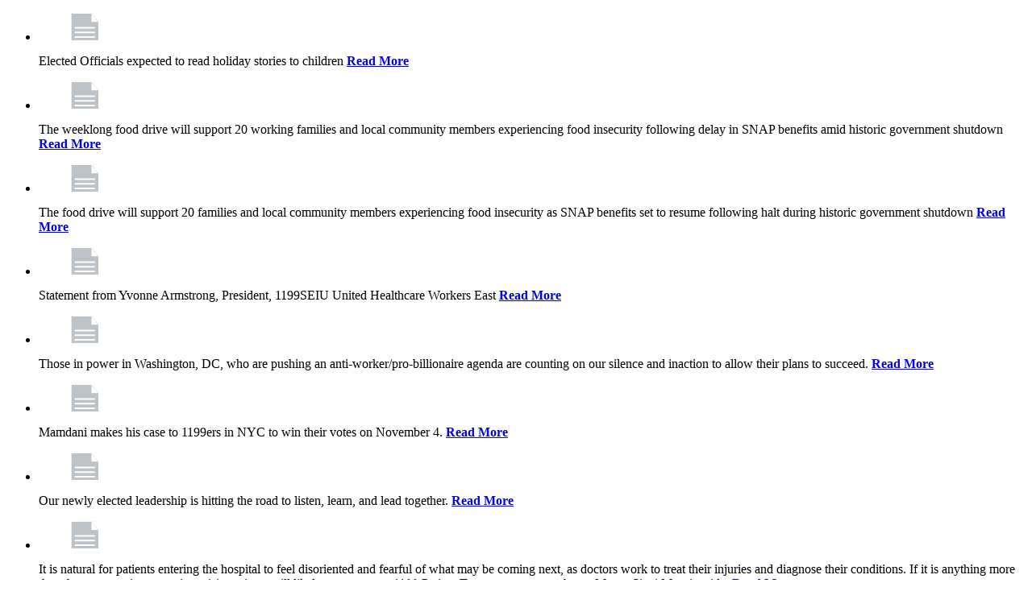

--- FILE ---
content_type: text/html; charset=UTF-8
request_url: https://www.1199seiu.org/get-news?ccm_paging_p_b74000=27&ccm_order_by_b74000=cv.cvDatePublic&ccm_order_by_direction_b74000=desc&ccm_paging_p_b73999=16&ccm_order_by_b73999=cv.cvDatePublic&ccm_order_by_direction_b73999=desc&ccm_paging_p=2&ccm_order_by=cv.cvDatePublic&ccm_order_by_direction=desc
body_size: 3234
content:

<ul id="news-feed" data-infinite-scroll='{
   "path": "/get-news?ccm_paging_p={{#}}",
   "append": ".news-feed-item",
   "history": false,
   "elementScroll": ".nwscntbxs",
   "hideNav": ".nwscntbxs .pagination"
}'
tabindex=0
class="list-group">
					  	<li class="news-feed-item list-group-item news-feed-item-text" data-page-id="181482" data-page-path="https://www.1199seiu.org/media-center/19th-annual-breakfast-santa-expected-draw-hundreds-healthcare-workers-their-families-saturday">
            <div class="news_entry">
                                 <a href="https://www.1199seiu.org/media-center/19th-annual-breakfast-santa-expected-draw-hundreds-healthcare-workers-their-families-saturday">
      				  	<figure class=thumbnail>
      					  	<img src="https://www.1199seiu.org/application/files/1815/2003/5411/text-img.png" alt="">
      				  	</figure>
                  </a>
                              Elected Officials expected to read holiday stories to children               <strong><a href="https://www.1199seiu.org/media-center/19th-annual-breakfast-santa-expected-draw-hundreds-healthcare-workers-their-families-saturday">Read More</a></strong>
               <small> </small>
            </div>
		  	</li>
				  	<li class="news-feed-item list-group-item news-feed-item-text" data-page-id="181481" data-page-path="https://www.1199seiu.org/media-center/1199seiu-community-partners-pack-thanksgiving-baskets-boxes-food-supplies-working-families">
            <div class="news_entry">
                                 <a href="https://www.1199seiu.org/media-center/1199seiu-community-partners-pack-thanksgiving-baskets-boxes-food-supplies-working-families">
      				  	<figure class=thumbnail>
      					  	<img src="https://www.1199seiu.org/application/files/1815/2003/5411/text-img.png" alt="">
      				  	</figure>
                  </a>
                              The weeklong food drive will support 20 working families and local community members experiencing food insecurity following delay in SNAP benefits amid historic government shutdown               <strong><a href="https://www.1199seiu.org/media-center/1199seiu-community-partners-pack-thanksgiving-baskets-boxes-food-supplies-working-families">Read More</a></strong>
               <small> </small>
            </div>
		  	</li>
				  	<li class="news-feed-item list-group-item news-feed-item-text" data-page-id="181480" data-page-path="https://www.1199seiu.org/media-center/1199seiu-community-partners-host-food-drive-support-working-families">
            <div class="news_entry">
                                 <a href="https://www.1199seiu.org/media-center/1199seiu-community-partners-host-food-drive-support-working-families">
      				  	<figure class=thumbnail>
      					  	<img src="https://www.1199seiu.org/application/files/1815/2003/5411/text-img.png" alt="">
      				  	</figure>
                  </a>
                              The food drive will support 20 families and local community members experiencing food insecurity as SNAP benefits set to resume following halt during historic government shutdown               <strong><a href="https://www.1199seiu.org/media-center/1199seiu-community-partners-host-food-drive-support-working-families">Read More</a></strong>
               <small> </small>
            </div>
		  	</li>
				  	<li class="news-feed-item list-group-item news-feed-item-text" data-page-id="181476" data-page-path="https://www.1199seiu.org/media-center/1199seiu-stands-people-jamaica-haiti-and-cuba-following-devastating-storms">
            <div class="news_entry">
                                 <a href="https://www.1199seiu.org/media-center/1199seiu-stands-people-jamaica-haiti-and-cuba-following-devastating-storms">
      				  	<figure class=thumbnail>
      					  	<img src="https://www.1199seiu.org/application/files/1815/2003/5411/text-img.png" alt="">
      				  	</figure>
                  </a>
                              Statement from Yvonne Armstrong, President, 1199SEIU United Healthcare Workers East               <strong><a href="https://www.1199seiu.org/media-center/1199seiu-stands-people-jamaica-haiti-and-cuba-following-devastating-storms">Read More</a></strong>
               <small> </small>
            </div>
		  	</li>
				  	<li class="news-feed-item list-group-item news-feed-item-text" data-page-id="181464" data-page-path="https://www.1199seiu.org/magazine/presidents-column-no-time-business-usual">
            <div class="news_entry">
                                 <a href="https://www.1199seiu.org/magazine/presidents-column-no-time-business-usual">
      				  	<figure class=thumbnail>
      					  	<img src="https://www.1199seiu.org/application/files/1815/2003/5411/text-img.png" alt="">
      				  	</figure>
                  </a>
                              Those in power in Washington, DC, who are pushing an anti-worker/pro-billionaire agenda are counting on our silence and inaction to allow their plans to succeed.               <strong><a href="https://www.1199seiu.org/magazine/presidents-column-no-time-business-usual">Read More</a></strong>
               <small> </small>
            </div>
		  	</li>
				  	<li class="news-feed-item list-group-item news-feed-item-text" data-page-id="181475" data-page-path="https://www.1199seiu.org/magazine/another-world-possible">
            <div class="news_entry">
                                 <a href="https://www.1199seiu.org/magazine/another-world-possible">
      				  	<figure class=thumbnail>
      					  	<img src="https://www.1199seiu.org/application/files/1815/2003/5411/text-img.png" alt="">
      				  	</figure>
                  </a>
                              Mamdani makes his case to 1199ers in NYC to win their votes on November 4.               <strong><a href="https://www.1199seiu.org/magazine/another-world-possible">Read More</a></strong>
               <small> </small>
            </div>
		  	</li>
				  	<li class="news-feed-item list-group-item news-feed-item-text" data-page-id="181472" data-page-path="https://www.1199seiu.org/magazine/each-one-teach-one">
            <div class="news_entry">
                                 <a href="https://www.1199seiu.org/magazine/each-one-teach-one">
      				  	<figure class=thumbnail>
      					  	<img src="https://www.1199seiu.org/application/files/1815/2003/5411/text-img.png" alt="">
      				  	</figure>
                  </a>
                              Our newly elected leadership is hitting the road to listen, learn, and lead together.               <strong><a href="https://www.1199seiu.org/magazine/each-one-teach-one">Read More</a></strong>
               <small> </small>
            </div>
		  	</li>
				  	<li class="news-feed-item list-group-item news-feed-item-text" data-page-id="181471" data-page-path="https://www.1199seiu.org/magazine/work-we-do-patient-transport">
            <div class="news_entry">
                                 <a href="https://www.1199seiu.org/magazine/work-we-do-patient-transport">
      				  	<figure class=thumbnail>
      					  	<img src="https://www.1199seiu.org/application/files/1815/2003/5411/text-img.png" alt="">
      				  	</figure>
                  </a>
                              It is natural for patients entering the hospital to feel disoriented and fearful of what may be coming next, as doctors work to treat their injuries and diagnose their conditions. If it is anything more than the most routine outpatient visit, patients will likely encounter an 1199 Patient Transport team member at Mount Sinai Morningside.               <strong><a href="https://www.1199seiu.org/magazine/work-we-do-patient-transport">Read More</a></strong>
               <small> </small>
            </div>
		  	</li>
				  	<li class="news-feed-item list-group-item news-feed-item-text" data-page-id="181468" data-page-path="https://www.1199seiu.org/magazine/immigrants-enrich-america">
            <div class="news_entry">
                                 <a href="https://www.1199seiu.org/magazine/immigrants-enrich-america">
      				  	<figure class=thumbnail>
      					  	<img src="https://www.1199seiu.org/application/files/1815/2003/5411/text-img.png" alt="">
      				  	</figure>
                  </a>
                              Ethnic diversity is what makes our Union and our country what it is – a powerful and vibrant mix of the best cultural traditions in the world.               <strong><a href="https://www.1199seiu.org/magazine/immigrants-enrich-america">Read More</a></strong>
               <small> </small>
            </div>
		  	</li>
				  	<li class="news-feed-item list-group-item news-feed-item-text" data-page-id="181465" data-page-path="https://www.1199seiu.org/magazine/canvassing-sherrill-new-jersey">
            <div class="news_entry">
                                 <a href="https://www.1199seiu.org/magazine/canvassing-sherrill-new-jersey">
      				  	<figure class=thumbnail>
      					  	<img src="https://www.1199seiu.org/application/files/1815/2003/5411/text-img.png" alt="">
      				  	</figure>
                  </a>
                              New Jersey members put their boots on the ground in East Orange to canvass fellow voters in the tight race for Governor.               <strong><a href="https://www.1199seiu.org/magazine/canvassing-sherrill-new-jersey">Read More</a></strong>
               <small> </small>
            </div>
		  	</li>
				  	<li class="news-feed-item list-group-item news-feed-item-text" data-page-id="181463" data-page-path="https://www.1199seiu.org/magazine/organizing-planned-parenthood">
            <div class="news_entry">
                                 <a href="https://www.1199seiu.org/magazine/organizing-planned-parenthood">
      				  	<figure class=thumbnail>
      					  	<img src="https://www.1199seiu.org/application/files/1815/2003/5411/text-img.png" alt="">
      				  	</figure>
                  </a>
                              Seven more clinics in Maryland have voted to unite with 1199, joining fellow Planned Parenthood members in New York and Massachusetts.               <strong><a href="https://www.1199seiu.org/magazine/organizing-planned-parenthood">Read More</a></strong>
               <small> </small>
            </div>
		  	</li>
				  	<li class="news-feed-item list-group-item news-feed-item-text" data-page-id="181460" data-page-path="https://www.1199seiu.org/magazine/being-bold-Jacquelyn-Wheeler">
            <div class="news_entry">
                                 <a href="https://www.1199seiu.org/magazine/being-bold-Jacquelyn-Wheeler">
      				  	<figure class=thumbnail>
      					  	<img src="https://www.1199seiu.org/application/files/1815/2003/5411/text-img.png" alt="">
      				  	</figure>
                  </a>
                              Jacquelyn Wheeler—an 1199 PCT at an HCA hospital in West Palm Beach, Florida—lays out the challenges and rewards of stepping up as a Union Delegate.               <strong><a href="https://www.1199seiu.org/magazine/being-bold-Jacquelyn-Wheeler">Read More</a></strong>
               <small> </small>
            </div>
		  	</li>
				  	<li class="news-feed-item list-group-item news-feed-item-text" data-page-id="181477" data-page-path="https://www.1199seiu.org/magazine/upstate-members-win-28-percent">
            <div class="news_entry">
                                 <a href="https://www.1199seiu.org/magazine/upstate-members-win-28-percent">
      				  	<figure class=thumbnail>
      					  	<img src="https://www.1199seiu.org/application/files/1815/2003/5411/text-img.png" alt="">
      				  	</figure>
                  </a>
                              Nursing home members at 25 facilities in Western New York win landmark wage increases following coordinated strike action.               <strong><a href="https://www.1199seiu.org/magazine/upstate-members-win-28-percent">Read More</a></strong>
               <small> </small>
            </div>
		  	</li>
				  	<li class="news-feed-item list-group-item news-feed-item-text" data-page-id="181459" data-page-path="https://www.1199seiu.org/news-information/unionized-hospital-workers-university-rochesters-strong-memorial-hospital-win-arbitration-over-scheduling-incentive-program-paym">
            <div class="news_entry">
                                 <a href="https://www.1199seiu.org/news-information/unionized-hospital-workers-university-rochesters-strong-memorial-hospital-win-arbitration-over-scheduling-incentive-program-paym">
      				  	<figure class=thumbnail>
      					  	<img src="https://www.1199seiu.org/application/files/1815/2003/5411/text-img.png" alt="">
      				  	</figure>
                  </a>
                              Hospital workers win yearslong arbitration against largest private sector employer in Upstate.               <strong><a href="https://www.1199seiu.org/news-information/unionized-hospital-workers-university-rochesters-strong-memorial-hospital-win-arbitration-over-scheduling-incentive-program-paym">Read More</a></strong>
               <small> </small>
            </div>
		  	</li>
				  	<li class="news-feed-item list-group-item news-feed-item-text" data-page-id="181458" data-page-path="https://www.1199seiu.org/media-center/sodexo-group-service-workers-overwhelmingly-ratify-3-year-contract">
            <div class="news_entry">
                                 <a href="https://www.1199seiu.org/media-center/sodexo-group-service-workers-overwhelmingly-ratify-3-year-contract">
      				  	<figure class=thumbnail>
      					  	<img src="https://www.1199seiu.org/application/files/1815/2003/5411/text-img.png" alt="">
      				  	</figure>
                  </a>
                              Service Workers Win More Than 13% Wage Increases, Training and Childcare Fund Benefits Following Contract Talks With Billion Dollar Global Company               <strong><a href="https://www.1199seiu.org/media-center/sodexo-group-service-workers-overwhelmingly-ratify-3-year-contract">Read More</a></strong>
               <small> </small>
            </div>
		  	</li>
				  	<li class="news-feed-item list-group-item news-feed-item-text" data-page-id="181457" data-page-path="https://www.1199seiu.org/media-center/1199seiu-calls-governor-hochul-pass-robert-brooks-bill-following-disheartening-verdict">
            <div class="news_entry">
                                 <a href="https://www.1199seiu.org/media-center/1199seiu-calls-governor-hochul-pass-robert-brooks-bill-following-disheartening-verdict">
      				  	<figure class=thumbnail>
      					  	<img src="https://www.1199seiu.org/application/files/1815/2003/5411/text-img.png" alt="">
      				  	</figure>
                  </a>
                              “We again extend our deepest condolences to Robert Brooks family. Mr. Brooks’ son is a proud healthcare worker and member of 1199SEIU. We all witnessed Robert’s brutal murder on video for the world to see, yet the decision made by the jury today is painful and difficult to understand.               <strong><a href="https://www.1199seiu.org/media-center/1199seiu-calls-governor-hochul-pass-robert-brooks-bill-following-disheartening-verdict">Read More</a></strong>
               <small> </small>
            </div>
		  	</li>
				  	<li class="news-feed-item list-group-item news-feed-item-text" data-page-id="181456" data-page-path="https://www.1199seiu.org/1199blog/presidents-column-sep-oct-2025">
            <div class="news_entry">
                                 <a href="https://www.1199seiu.org/1199blog/presidents-column-sep-oct-2025">
      				  	<figure class=thumbnail>
      					  	<img src="https://www.1199seiu.org/application/files/1815/2003/5411/text-img.png" alt="">
      				  	</figure>
                  </a>
                              president's column of September-October 2025 issue               <strong><a href="https://www.1199seiu.org/1199blog/presidents-column-sep-oct-2025">Read More</a></strong>
               <small> </small>
            </div>
		  	</li>
				  	<li class="news-feed-item list-group-item news-feed-item-text" data-page-id="181454" data-page-path="https://www.1199seiu.org/florida/1199seiu-family-mourns-loss-celebrates-accomplishments-member-leader-blanche-norwood">
            <div class="news_entry">
                                 <a href="https://www.1199seiu.org/florida/1199seiu-family-mourns-loss-celebrates-accomplishments-member-leader-blanche-norwood">
      				  	<figure class=thumbnail>
      					  	<img src="https://www.1199seiu.org/application/files/1815/2003/5411/text-img.png" alt="">
      				  	</figure>
                  </a>
                              Florida family members of 1199SEIU are mourning the death, but celebrating the great character and accomplishments of one of their most impactful member leaders -- Blanche Norwood – who recently passed away at age 74.               <strong><a href="https://www.1199seiu.org/florida/1199seiu-family-mourns-loss-celebrates-accomplishments-member-leader-blanche-norwood">Read More</a></strong>
               <small> </small>
            </div>
		  	</li>
				  	<li class="news-feed-item list-group-item news-feed-item-text" data-page-id="181451" data-page-path="https://www.1199seiu.org/news-information/1199seiu-endorses-sean-ryan-mayor">
            <div class="news_entry">
                                 <a href="https://www.1199seiu.org/news-information/1199seiu-endorses-sean-ryan-mayor">
      				  	<figure class=thumbnail>
      					  	<img src="https://www.1199seiu.org/application/files/1815/2003/5411/text-img.png" alt="">
      				  	</figure>
                  </a>
                              Healthcare Worker Committee Unanimously Votes To Endorse Mayoral Candidate, Plans Set To Help Get Out The Vote               <strong><a href="https://www.1199seiu.org/news-information/1199seiu-endorses-sean-ryan-mayor">Read More</a></strong>
               <small> </small>
            </div>
		  	</li>
				  	<li class="news-feed-item list-group-item news-feed-item-text" data-page-id="181450" data-page-path="https://www.1199seiu.org/media-center/government-shutdown-reckless">
            <div class="news_entry">
                                 <a href="https://www.1199seiu.org/media-center/government-shutdown-reckless">
      				  	<figure class=thumbnail>
      					  	<img src="https://www.1199seiu.org/application/files/1815/2003/5411/text-img.png" alt="">
      				  	</figure>
                  </a>
                              Yvonne Armstrong, President of 1199SEIU United Healthcare Workers East, released the following statement on the Federal Government Shutdown: 
               <strong><a href="https://www.1199seiu.org/media-center/government-shutdown-reckless">Read More</a></strong>
               <small> </small>
            </div>
		  	</li>
			</ul>
<div class="ccm-pagination-wrapper"><ul class="pagination"><li class="prev"><a href="/get-news?ccm_paging_p_b74000=27&amp;ccm_order_by_b74000=cv.cvDatePublic&amp;ccm_order_by_direction_b74000=desc&amp;ccm_paging_p_b73999=16&amp;ccm_order_by_b73999=cv.cvDatePublic&amp;ccm_order_by_direction_b73999=desc&amp;ccm_paging_p=1&amp;ccm_order_by=cv.cvDatePublic&amp;ccm_order_by_direction=desc" rel="prev">&larr; Previous</a></li><li><a href="/get-news?ccm_paging_p_b74000=27&amp;ccm_order_by_b74000=cv.cvDatePublic&amp;ccm_order_by_direction_b74000=desc&amp;ccm_paging_p_b73999=16&amp;ccm_order_by_b73999=cv.cvDatePublic&amp;ccm_order_by_direction_b73999=desc&amp;ccm_paging_p=1&amp;ccm_order_by=cv.cvDatePublic&amp;ccm_order_by_direction=desc">1</a></li><li class="active"><span>2 <span class="sr-only">(current)</span></span></li><li><a href="/get-news?ccm_paging_p_b74000=27&amp;ccm_order_by_b74000=cv.cvDatePublic&amp;ccm_order_by_direction_b74000=desc&amp;ccm_paging_p_b73999=16&amp;ccm_order_by_b73999=cv.cvDatePublic&amp;ccm_order_by_direction_b73999=desc&amp;ccm_paging_p=3&amp;ccm_order_by=cv.cvDatePublic&amp;ccm_order_by_direction=desc">3</a></li><li><a href="/get-news?ccm_paging_p_b74000=27&amp;ccm_order_by_b74000=cv.cvDatePublic&amp;ccm_order_by_direction_b74000=desc&amp;ccm_paging_p_b73999=16&amp;ccm_order_by_b73999=cv.cvDatePublic&amp;ccm_order_by_direction_b73999=desc&amp;ccm_paging_p=4&amp;ccm_order_by=cv.cvDatePublic&amp;ccm_order_by_direction=desc">4</a></li><li><a href="/get-news?ccm_paging_p_b74000=27&amp;ccm_order_by_b74000=cv.cvDatePublic&amp;ccm_order_by_direction_b74000=desc&amp;ccm_paging_p_b73999=16&amp;ccm_order_by_b73999=cv.cvDatePublic&amp;ccm_order_by_direction_b73999=desc&amp;ccm_paging_p=5&amp;ccm_order_by=cv.cvDatePublic&amp;ccm_order_by_direction=desc">5</a></li><li><a href="/get-news?ccm_paging_p_b74000=27&amp;ccm_order_by_b74000=cv.cvDatePublic&amp;ccm_order_by_direction_b74000=desc&amp;ccm_paging_p_b73999=16&amp;ccm_order_by_b73999=cv.cvDatePublic&amp;ccm_order_by_direction_b73999=desc&amp;ccm_paging_p=6&amp;ccm_order_by=cv.cvDatePublic&amp;ccm_order_by_direction=desc">6</a></li><li><a href="/get-news?ccm_paging_p_b74000=27&amp;ccm_order_by_b74000=cv.cvDatePublic&amp;ccm_order_by_direction_b74000=desc&amp;ccm_paging_p_b73999=16&amp;ccm_order_by_b73999=cv.cvDatePublic&amp;ccm_order_by_direction_b73999=desc&amp;ccm_paging_p=7&amp;ccm_order_by=cv.cvDatePublic&amp;ccm_order_by_direction=desc">7</a></li><li class="disabled"><span>&hellip;</span></li><li><a href="/get-news?ccm_paging_p_b74000=27&amp;ccm_order_by_b74000=cv.cvDatePublic&amp;ccm_order_by_direction_b74000=desc&amp;ccm_paging_p_b73999=16&amp;ccm_order_by_b73999=cv.cvDatePublic&amp;ccm_order_by_direction_b73999=desc&amp;ccm_paging_p=50&amp;ccm_order_by=cv.cvDatePublic&amp;ccm_order_by_direction=desc">50</a></li><li class="next"><a href="/get-news?ccm_paging_p_b74000=27&amp;ccm_order_by_b74000=cv.cvDatePublic&amp;ccm_order_by_direction_b74000=desc&amp;ccm_paging_p_b73999=16&amp;ccm_order_by_b73999=cv.cvDatePublic&amp;ccm_order_by_direction_b73999=desc&amp;ccm_paging_p=3&amp;ccm_order_by=cv.cvDatePublic&amp;ccm_order_by_direction=desc" rel="next">Next &rarr;</a></li></ul></div>